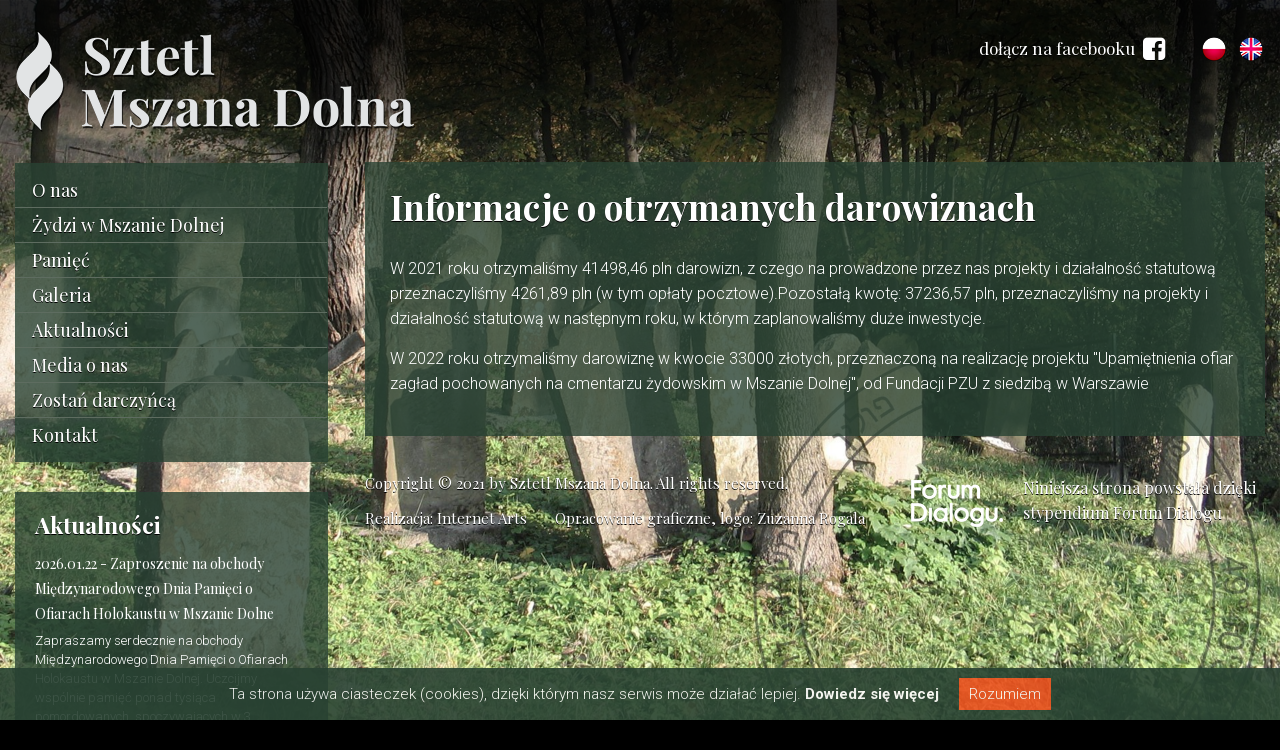

--- FILE ---
content_type: text/html; charset=utf-8
request_url: https://www.sztetlmszanadolna.com/pl/unnamed-338.html
body_size: 3866
content:
<!DOCTYPE html PUBLIC "-//W3C//DTD XHTML 1.1//EN" "http://www.w3.org/TR/xhtml11/DTD/xhtml11.dtd">
<html xmlns="http://www.w3.org/1999/xhtml" xmlns:fb="http://ogp.me/ns/fb#" lang="en-US" xml:lang="en-US">

<head>
    <!-- EdicraLite CMS headers -->
<base href="https://www.sztetlmszanadolna.com/" />
<title>Informacje o otrzymanych darowiznach - Sztetl Mszana Dolna</title>
<meta name="keywords" content="" />
<meta name="description" content="W 2021 roku otrzymaliśmy 41498,46 pln darowizn, z czego na prowadzone przez nas projekty i działalność statutową przeznaczyliśmy 4261,89 pln (w tym opłaty pocztowe).Pozostałą kwotę: 37236,57 pln, przeznaczyliśmy na projekty i działalność statutową w następnym roku, w którym zaplanowaliśmy duże inwestycje. W 2022 roku..." />
<meta name="rating" content="general" />
<meta name="robots" content="index,follow" />
<meta name="language" content="pl" />
<meta http-equiv="content-language" content="pl" />
<meta http-equiv="content-type" content="text/html; charset=UTF-8" />
<meta property="og:site_name" content="Sztetl Mszana Dolna" />
<meta property="og:title" content="Sztetl Mszana Dolna" />
<meta property="og:type" content="article" />
<meta property="og:url" content="http://www.sztetlmszanadolna.com/pl/unnamed-338.html" />
<meta property="og:image" content="https://www.sztetlmszanadolna.com/img/facebook.jpg" />
<meta property="og:image:width" content="800"/>
<meta property="og:image:height" content="371"/>
<script type="text/javascript" src="edc_plugins/JQuery/JQuery.js"></script>
<script type="text/javascript" src="edc_plugins/Colorbox/jquery.colorbox-min.js"></script>
<script type="text/javascript" src="edc_application/Scripts/MainScript.js"></script>
<link href="img/favicon.png" rel="icon" type="image/png" />
<link href="edc_application/Styles/MainStyle.css" rel="stylesheet" />
<link rel="stylesheet" type="text/css" href="edc_plugins/Colorbox/colorbox.css" media="screen" />
<link rel="preconnect" href="https://fonts.gstatic.com">
<link href="https://fonts.googleapis.com/css2?family=Playfair+Display:wght@400;700&family=Roboto:ital,wght@0,300;0,700;1,300&display=swap" rel="stylesheet">
<!-- End of headers -->    <meta http-equiv="Content-Type" content="text/html; charset=utf-8" />
    <meta name="viewport" content="width=device-width; initial-scale=1; maximum-scale=1">
    <link rel="stylesheet" type="text/css" href="style.css" media="all" />
    <link rel="stylesheet" type="text/css" href="320.css" media="all" />
    <link rel="stylesheet" type="text/css" href="768.css" media="all" />
    <link rel="stylesheet" type="text/css" href="edc_plugins/Font-awesome/css/font-awesome.min.css" media="all" />
    <link rel="stylesheet" href="edc_plugins/Aos/aos.css" />
    <link rel="stylesheet" href="edc_plugins/Owl-carousel/owl.carousel.css">
    <link rel="stylesheet" href="edc_plugins/Owl-carousel/animate.css">
    <link rel="stylesheet" href="edc_plugins/Owl-carousel/owl.theme.default.css">
    
    <script language="javascript" type="text/javascript">
        // Wrap every .img in a div
          // 1. For all items with class .img...
          // 2. Wrap them in a div
          $(".img").wrap('<div class="alt-wrap"/>');

        // Add alt text after each .img
          // 1. For all items with class .img...
          // 2. Run a function for each of them...
          // 3. To add a p element after it
          // 5. Containing that element's alt text
          $(".img").each(function() {
            $(this).after('<p class="alt">' + $(this).attr('alt') + '</p>');
          })

        // CSS shows/hides the alt text on hover

    </script>
    
    <!-- Global site tag (gtag.js) - Google Analytics -->
    <script async src="https://www.googletagmanager.com/gtag/js?id=G-RYTT4DGFBN"></script>
    <script>
      window.dataLayer = window.dataLayer || [];
      function gtag(){dataLayer.push(arguments);}
      gtag('js', new Date());

      gtag('config', 'G-RYTT4DGFBN');
    </script>
    
</head>


<body class="subpage unnamed-338  pl">

    <div id="left-flyout-nav" class="layout-left-flyout visible-sm"></div>

    <div class="layout-right-content">

        <div class="wrapper">
            
                        
            <div class="container">

                <div id="leftCol">

                    <a href="https://www.sztetlmszanadolna.com/" id="mainLink" class="fadeLink"></a>

                    <div class="langBox mobile">
                        <a href="/pl/" title="polski" class="fadeLink"><img src="img/flagPl.png" al="Polski"></a>
                        <a href="/en/" title="English" class="fadeLink"><img src="img/flagEn.png" al="English"></a>
                    </div>

                    <div id="mainMenu" class="navbar">

                        <!-- Trigger -->
                        <a class="btn-navbar btn-navbar-navtoggle btn-flyout-trigger">
                            <span class="icon-bar btn-flyout-trigger"></span>
                            <span class="icon-bar btn-flyout-trigger"></span>
                            <span class="icon-bar btn-flyout-trigger"></span>
                        </a>

                        <nav class="the-nav nav-collapse clearfix">

                            <ul class="nav nav-pill pull-left">
                                
                                  
                                <li class="dropdown"><a href="onas-pl/" class="menuTop">O nas</a>
                                    <ul class="subnav"><li>
    <a href="https://www.sztetlmszanadolna.com/pl/idea.html" class="menuItem">
        Idea    </a>
</li><li>
    <a href="https://www.sztetlmszanadolna.com/pl/mszana-dolna.html" class="menuItem">
        Mszana Dolna    </a>
</li><li>
    <a href="/nasze-inicjatywy-pl/" class="menuItem">
        Nasze inicjatywy    </a>
</li><li>
    <a href="/projekty-zewnetrzne-pl/" class="menuItem">
        Projekty zewnętrzne    </a>
</li><li>
    <a href="/projekty-sztetl-pl/" class="menuItem">
        Projekty Sztetl Mszana Dolna    </a>
</li><li>
    <a href="https://www.sztetlmszanadolna.com/pl/unnamed-338.html" class="menuItem">
        Informacje o otrzymanych darowiznach    </a>
</li><li>
    <a href="https://www.sztetlmszanadolna.com/pl/sprawozdania-z-dzialalnosci-fundacji-sztetl-mszana-dolna.html" class="menuItem">
        Sprawozdania z działalności Fundacji Sztetl Mszana Dolna w 2021 r.    </a>
</li><li>
    <a href="https://www.sztetlmszanadolna.com/pl/sprawozdania-z-dzialalnosci-fundacji-sztetl-mszana-dolna-w-2022-r.html" class="menuItem">
        Sprawozdania z działalności Fundacji Sztetl Mszana Dolna w 2022 r.    </a>
</li><li>
    <a href="https://www.sztetlmszanadolna.com/pl/sprawozdania-z-dzialalnosci-fundacji-sztetl-mszana-dolna-w-2023-r.html" class="menuItem">
        Sprawozdania z działalności Fundacji Sztetl Mszana Dolna w 2023 r.    </a>
</li><li>
    <a href="https://www.sztetlmszanadolna.com/pl/publikacje-fundacji-sztetl-mszana-dolna.html" class="menuItem">
        Publikacje Fundacji Sztetl Mszana Dolna     </a>
</li><li>
    <a href="https://www.sztetlmszanadolna.com/pl/sprawozdania-z-dzialalnosci-fundacji-sztetl-mszana-dolna-w-2024-r.html" class="menuItem">
        Sprawozdania z działalności Fundacji Sztetl Mszana Dolna w 2024 r.    </a>
</li></ul>                                </li>
                                <li class="dropdown"><a href="zydzi-pl/" class="menuTop">Żydzi w Mszanie Dolnej</a>
                                    <ul class="subnav"><li>
    <a href="https://www.sztetlmszanadolna.com/pl/zycie.html" class="menuItem">
        Życie    </a>
</li><li>
    <a href="/historie-pl/" class="menuItem">
        Historie    </a>
</li><li>
    <a href="https://www.sztetlmszanadolna.com/pl/zaglada.html" class="menuItem">
        Zagłada    </a>
</li><li>
    <a href="https://www.sztetlmszanadolna.com/pl/sprawiedliwi.html" class="menuItem">
        Sprawiedliwi     </a>
</li><li>
    <a href="https://www.sztetlmszanadolna.com/pl/unnamed-291.html" class="menuItem">
        Holländerowie - rodzina mszańskich rabinów    </a>
</li></ul>                                </li>
                                <li class="dropdown"><a href="pamiec-pl/" class="menuTop">Pamięć</a>
                                    <ul class="subnav"><li>
    <a href="https://www.sztetlmszanadolna.com/pl/miejsca-pamieci.html" class="menuItem">
        Mapa miejsc pamięci    </a>
</li><li>
    <a href="https://www.sztetlmszanadolna.com/pl/miejsca-pamieci-ii.html" class="menuItem">
        Miejsca pamięci    </a>
</li><li>
    <a href="https://www.sztetlmszanadolna.com/pl/cmentarz-zydowski-w-mszanie-dolnej.html" class="menuItem">
        Cmentarz żydowski w Mszanie Dolnej    </a>
</li><li>
    <a href="/ocalale-nagrobki-pl/" class="menuItem">
        Ocalałe nagrobki na cmentarzu żydowskim w Mszanie Dolnej    </a>
</li><li>
    <a href="https://www.sztetlmszanadolna.com/pl/zbiorowa-mogila-ofiar-egzekucji-zydow-w-mszanie-dolnej-19081942-r.html" class="menuItem">
        Zbiorowa mogiła Ofiar egzekucji Żydów w Mszanie Dolnej, Pańskie 19.08.1942 r.     </a>
</li><li>
    <a href="https://www.sztetlmszanadolna.com/pl/mogila-ofiar-egzekucji-zydow-z-01051942-r-przy-ul-ogrodowej.html" class="menuItem">
        Mogiła Ofiar egzekucji Żydów z 01.05.1942 r. przy ul. Ogrodowej    </a>
</li><li>
    <a href="https://www.sztetlmszanadolna.com/pl/swiadkowie-pamieci.html" class="menuItem">
        Świadkowie pamięci    </a>
</li><li>
    <a href="https://www.sztetlmszanadolna.com/pl/nagrobek-mszanskich-rabinow-na-cmentarzu-zydowskim-w-krakowie-przy-ul-miodowej.html" class="menuItem">
        Nagrobek mszańskich rabinów na cmentarzu żydowskim w Krakowie przy ul. Miodowej     </a>
</li></ul>                                </li>
                                <div class="menu-wrapper">
                                    <li>
    <a href="/galeria-pl/" class="menuItem">
        Galeria    </a>
</li><li>
    <a href="/aktualnosci-pl/cd/ds/" class="menuItem">
        Aktualności    </a>
</li><li>
    <a href="/media-pl/" class="menuItem">
        Media o nas    </a>
</li><li>
    <a href="https://www.sztetlmszanadolna.com/pl/zostan-darczynca.html" class="menuItem">
        Zostań darczyńcą    </a>
</li><li>
    <a href="https://www.sztetlmszanadolna.com/pl/kontakt.html" class="menuItem">
        Kontakt    </a>
</li>                                </div>
                                                                
                                                            </ul>

                        </nav>
                    </div>

                    <div id="newsBox">
                        <div id="inner">
                            <h3>Aktualności</h3>
                            
<div class="mainIntro">
    <div class="articleLink">
        <a href="https://www.sztetlmszanadolna.com/pl/zaproszenie-na-obchody-miedzynarodowego-dnia-pamieci-o-ofiarach-holokaustu-w-mszanie-dolne.html"><span>2026.01.22 - </span>Zaproszenie na obchody Międzynarodowego Dnia Pamięci o Ofiarach Holokaustu w Mszanie Dolne</a>
    </div>
    <div class="description mceContentBody"><p>  Zapraszamy serdecznie na obchody Międzynarodowego Dnia Pamięci o Ofiarach Holokaustu w Mszanie Dolnej. Uczcijmy wspólnie pamięć ponad tysiąca pomordowanych, spoczywających w 3 zbiorowych mogiłach w naszym...</p></div>
</div>                            <a href="/aktualnosci-pl/" class="simpleLink">archiwum aktualności</a>
                        </div>
                    </div>


                </div>


                <div id="rightCol">

                    <div class="langBox">
                        <a href="/pl/" title="polski" class="fadeLink"><img src="img/flagPl.png" al="Polski"></a>
                        <a href="/en/" title="English" class="fadeLink"><img src="img/flagEn.png" al="English"></a>
                    </div>

                    <div id="socials" class="desktop">
                        <a href="https://www.facebook.com/Sztetl-Mszana-Dolna-293930574499579" target="_blank" class="fadeLink">dołącz na facebooku <em class="fa fa-facebook-square"></em></a>
                    </div>

                    
                    <div id="content">

                        <div id="contentWrapper" data-aos="fade-up" data-aos-duration="1000">

				<h1>Informacje o otrzymanych darowiznach</h1>

</div>

<div data-aos="fade-up" data-aos-duration="1000">

			                 <div class="defaultBody">
    <div class="mceContentBody">
        <p><span>W 2021 roku otrzymaliśmy 41498,46 pln darowizn, z czego na prowadzone </span><span>przez nas projekty i działalność statutową przeznaczyliśmy 4261,89 pln (w tym opłaty pocztowe).</span><span>Pozostałą kwotę: 37236,57 pln, przeznaczyliśmy na projekty i działalność </span><span>statutową w następnym roku, w którym zaplanowaliśmy duże inwestycje.</span></p>
<p><span>W 2022 roku otrzymaliśmy darowiznę w kwocie 33000 złotych, przeznaczoną na realizację projektu "Upamiętnienia ofiar zagład pochowanych na cmentarzu żydowskim w Mszanie Dolnej", od Fundacji PZU z siedzibą w Warszawie</span></p>
<p><span></span></p>    </div>
</div>
<div id="gallery"> 
    </div>
    
		            
        	        
                
</div>

                    </div>

                    <div class="group row" id="footer">
                        
                        <div id="socials">
                            <a href="https://www.facebook.com/Sztetl-Mszana-Dolna-293930574499579" target="_blank" class="fadeLink">dołącz na facebooku <em class="fa fa-facebook-square"></em></a>
                        </div>
                        
                        <div class="col span_7_of_12 first" id="copyright">
                            Copyright © 2021 by Sztetl Mszana Dolna. All rights reserved. <br>
                            Realizacja: <a href="https://www.iarts.pl" target="_blank" title="strony internetowe Nowy Sącz">Internet Arts</a> &nbsp;&nbsp;&nbsp;&nbsp;&nbsp; Opracowanie graficzne, logo: Zuzanna Rogala
                        </div>

                        <div class="col span_5_of_12" id="forum">
                            <a href="https://dialog.org.pl/pl/" target="_blank">
                                <img src="img/forum-dialogu.png" alt="Forum Dialogu" style="float: left; margin-right: 20px">
                                <span style="padding-top:9px; float:left;">Niniejsza strona powstała dzięki <br>stypendium Forum Dialogu</span>
                            </a>
                        </div>
                    </div>

                    
                </div>


            </div>
        </div>

        <!-- SLIDER -->
        <div class="slider-wrap" id="top">
            <div id="slider" class="owl-carousel">
                
<div href="https://www.sztetlmszanadolna.com/pl/slajd-1.html" class="item" style="background-image: url(edc_media/Lite/Item-0001/MainImage/1920x1080mFILLcFFFFFF.jpg)"></div>

<div href="https://www.sztetlmszanadolna.com/pl/slajd-2.html" class="item" style="background-image: url(edc_media/Lite/Item-0002/MainImage/1920x1080mFILLcFFFFFF.jpg)"></div>

<div href="https://www.sztetlmszanadolna.com/pl/slajd-3.html" class="item" style="background-image: url(edc_media/Lite/Item-0003/MainImage/1920x1080mFILLcFFFFFF.jpg)"></div>

<div href="https://www.sztetlmszanadolna.com/pl/slajd-4.html" class="item" style="background-image: url(edc_media/Lite/Item-0043/MainImage/1920x1080mFILLcFFFFFF.jpg)"></div>
            </div>
        </div>
        <!-- SLIDER -->

    </div>

    <a href="#" class="scrollup" style="display: none;">Scroll</a>
    <script type="text/javascript" src="edc_plugins/jquery.cbFlyout.js"></script>
    <script type="text/javascript">
        $(document).ready(function() {
            $('.the-nav').cbFlyout();
        });
        $(document).ready(function() {
            //cache nav
            var nav = $(".nav");

            //add indicator and hovers to submenu parents
            nav.find("li").each(function() {
                if ($(this).find("ul").length > 0) {

                    //show subnav on hover
                    $(this).mouseenter(function() {
                        $(this).find("ul").stop(true, true).slideDown();
                    });

                    //hide submenus on exit
                    $(this).mouseleave(function() {
                        $(this).find("ul").stop(true, true).hide();
                    });
                }
            });
        })(jQuery);

    </script>
    <script src="edc_plugins/Owl-carousel/owl.carousel.js"></script>
    <script type="text/javascript">
        $(document).ready(function() {
            $('#slider').owlCarousel({
                loop: true,
                items: 1,
                autoplay: true,
                animateOut: 'fadeOut',
                animateIn: 'fadeIn',
                autoplayTimeout: 5000,
                autoplaySpeed: 1800,
                smartSpeed: 700,
                nav: false
            });
        });

    </script>
    <script type="text/javascript" src="edc_plugins/Cookies/whcookies.js"></script>
    <script src="edc_plugins/Aos/aos.js"></script>
    <script>
        AOS.init({
            easing: 'ease-in-out-sine',
            once: true,
            disable: 'phone'
        });

    </script>
</body>

</html>


--- FILE ---
content_type: text/css
request_url: https://www.sztetlmszanadolna.com/edc_application/Styles/MainStyle.css
body_size: 1471
content:
.contentForm{}
.contentForm fieldset{margin:0; padding:25px 35px 25px 35px; border:none  }
.contentForm.request fieldset{padding:23px 0 8px;}
.contentForm textarea{resize:vertical; height:105px; font-family:Arial;  float:left; margin-right:10px;}
.contentForm .row{overflow:hidden; }
.contentForm  input.text, .contentForm  select, .contentForm textarea{border:none; width:97%; font-size:17px; color:#010101;  float:left; margin:0; font-family: 'Roboto'; padding-left:15px;  background: #fff}
.contentForm textarea { padding-top:10px;}
.contentForm select{width:100%; border:1px solid #fff; margin:0 0 20px; padding:12px 0 12px 2%; font-size:17px;}
.contentForm .row input.text{height:42px; margin:0 0 22px; padding-left:15px;}
	.contentForm .row input.text.special { border:none; background:none; font-weight:bold; padding:0; color: #da251d; }
.contentForm .row input.text.shortest{width:50px;}
.contentForm .row input.text.short{width:134px;}
.contentForm .row select#day{width:auto; margin-right:3px;}
.contentForm .row select#month{width:auto; margin-right:3px;}
.contentForm .row select#year{width:auto;}
.contentForm .row.error input.text, .contentForm .error select, .contentForm .error textarea{border:1px solid #FF7979; background:#FFE4E4;}
.contentForm .row label {float:left; width:100%;  margin-bottom:5px;; line-height:175%; font-size:14px}
.contentForm .row .helper {float:left;}
.contentForm .row.error .helper, .contentForm .row.error label {color:#c00;}
.contentForm .row.checkbox input{float:left; display:inline}
.contentForm .row.checkbox label{width:auto; text-align:left; margin-left:10px; display:inline}
.contentForm .row.checkbox > div{overflow:hidden;}
.contentForm .row.buttonPane .footerLegend{float:left;}
.contentForm .row.buttonPane input.button{ margin:auto; display: block; height:43px; text-align: center; background: #f1623a; color:#fff; font-weight:normal; cursor:pointer; font-size:18px; font-family:'Playfair Display', Arial, Tahoma; border:none; padding:0 15px; }
	.contentForm .row.buttonPane input.button:disabled {background-color:#CCC; color:#fff; cursor:default  }
.contentForm .row.image img{float:left; margin-right:10px; padding:5px; background:#fff;}
.contentForm .row.image div.inputs{float:left; width:300px;}
.contentForm .row.image div.inputs input.file{margin-bottom:10px; display:block;}
.contentForm .row.image div.inputs input{float:none;}
.contentForm .row.image div.inputs label{float:none;}
.contentForm .row .checkbox-wrapper { display: inline; float:left; margin: 0 25px 10px 0; }
.contentForm .row .checkbox-wrapper input {
    float: left;
    display: inline;
}
.contentForm .row .checkbox-wrapper label {
    width: auto;
    text-align: left;
    margin-left: 10px;
    display: inline;
}
.contentForm .row.image div.inputs .helper{margin:0; padding:0; float:none; display:block; margin-bottom:5px;}

.sideForm.contentForm input.text{width:auto;}
.sideForm.contentForm input.text.prompt{color:#ccc;}
.sideForm.contentForm label{display:block;}

div.edicraContainer{position:relative;}

div.edcOutlineHead{height:1px; overflow:hidden; width:100%; background:url('/edc_application/Graphics/OutlineTop.gif') repeat-x;}
div.edcOutlineWrapper{width:100%; background:url('/edc_application/Graphics/FadeBg.png'); overflow:auto;}
div.edcOuterOutline{width:100%; background:url('/edc_application/Graphics/OutlineLeft.gif') repeat-y left 0; overflow:hidden;}
div.edcInnerOutline{width:100%; background:url('/edc_application/Graphics/OutlineRight.gif') repeat-y right 0; overflow:hidden;}
div.edcOutlineFoot{height:1px; overflow:hidden; width:100%; background:url('/edc_application/Graphics/OutlineBottom.gif');}
div.edcEditButton{width:93px; height:32px;  z-index:1000; position:absolute; display:block; top:0; right:0; background:url('/edc_application/Graphics/EditButton.gif');}
div.edcEditButton a{display:block; width:93px; height:32px; outline:0; z-index:1000;}
div.edcEditButton.hover{background-position:left -32px;}
div.edcEditButton.clicked{background-position:left -32px;}
div.edcEditButton.clicked{background-position:left bottom;}

div.defaultGallery {height:100%; overflow:auto; text-align:center; margin-top:30px; overflow:hidden;}
div.defaultGallery div.image{float:left;}
div.defaultGallery div.image a{float:left; outline:0; background:#fff; border:1px solid #ccc; margin:0 9px 0 9px; padding:6px;}
div.defaultGallery div.image a img{border:0; float:left; clear:both;}
div.defaultGallery div.image.first a{margin-left:0;}
div.defaultGallery div.image.last a{margin-right:0;}
div.defaultGallery div.image span{float:left; clear:both; margin:0 9px 0 9px; padding:3px 6px 0 6px; text-align:center;}
div.defaultGallery div.image.first span{margin-left:0;}
div.defaultGallery div.image.last span{margin-right:0;}
div.defaultGallery div.separator {overflow:hidden; border:0; height:20px; width:100%; float:left; clear:both;}

div.separator{clear:both; overflow:hidden; line-height:1px;}
div.defaultIntro {position:relative; clear:both; overflow:auto; padding-bottom:27px;}
div.defaultIntro .newsPic{float:left;}
div.defaultIntro img.miniature{float:left; border:1px solid #999; margin-top:4px;}
div.defaultIntro div.content{float:right; width:410px; overflow:hidden;}
div.defaultIntro div.content.wide{width:100%}
div.defaultIntro div.content h3{margin:0; padding-bottom:5px; font-weight:bold;}
div.defaultIntro div.content em.date{float:left;}
div.defaultIntro div.content em.author{float:right;}
div.defaultIntro div.content div.mceContentBody{clear:both;}
div.defaultIntro a.more{position:absolute; bottom:0; right:0; font-weight:bold;}
div.defaultIntro a.more{}
div.defaultIntro.noImage div.content{width:auto; float:none;}

div.defaultBody {padding:0; margin:0;}
div.defaultBody em.date{float:left;}
div.defaultBody em.author{float:right;}
div.defaultBody div.mceContentBody{clear:both;}
a.anchor, a.anchor:hover{display:block; clear:both; font-weight:bold; }

.paginatorContainer table{width:100%; font-weight:bold;}
.paginatorContainer table td.firstPage{width:20%;}
.paginatorContainer table td.paginatorBody{text-align:center;}
.paginatorContainer table td.lastPage{width:20%; text-align:right;}

#defaultGalleryWrapper{overflow:hidden;}
#defaultGalleryWrapper .miniatureWrapper{float:left; width:180px; margin-left:20px;  position:relative;}
#defaultGalleryWrapper .miniatureWrapper .overlay{display:block;}
#defaultGalleryWrapper .miniatureWrapper img{padding:0; display:block; display:block;}
#defaultGalleryWrapper .miniatureWrapper img.hover{}
#defaultGalleryWrapper .miniatureWrapper .description{display:block; text-align:center; font-size:10px; line-height:14px; padding-top:5px; width:auto; padding-bottom:0;}
#defaultGalleryWrapper .miniatureWrapper.first{margin-left:0;}
#defaultGalleryWrapper .miniatureWrapper.hover{}
#defaultGalleryWrapper .gallerySeparator{height:10px; clear:both;}
.edcEmptyContentContainer{text-align:center; padding:5px; color:#ccc;}

#edcLogoutButton {position:fixed; top:0; right:50px; z-index:1000;}
#edcLogoutButton a{width:108px; height:32px; background:url('/edc_application/Graphics/LogoutButton.gif'); display:block; background-position:left top;}
#edcLogoutButton a.hover{background-position:left -32px;}
#edcLogoutButton a.clicked{background-position:left bottom; height:33px;}

#edcConfigButton {position:fixed; top:0; right:170px; z-index:1000;}
#edcConfigButton a{width:128px; height:32px; background:url('/edc_application/Graphics/ConfigButton.gif'); display:block; background-position:left top;}
#edcConfigButton a.hover{background-position:left -32px;}
#edcConfigButton a.clicked{background-position:left bottom; height:33px;}

--- FILE ---
content_type: text/css
request_url: https://www.sztetlmszanadolna.com/style.css
body_size: 7058
content:
html {
	margin: 0 auto;
	padding: 0;
}
body {
	margin: 0 auto;
	padding: 0;
	font-family: 'Roboto', Arial;
	color: #fff;
    font-weight: 300;
	font-size:16px;
	line-height:25px;
	background:#000;
}
	
a {
	color: #dc8508;
	text-decoration: none;
	outline: 0px;
}

.mobile {
    display: none
}

b, strong {
    font-weight: 600
}
a:hover {
	color: #000;
}
a img {
	border: 0px;
}

p { margin: 0 0 15px; }

p.big {
    font-size:19px;
    line-height: 28px;
}
p.bold {
    font-weight: bold;
}
h1 {
	color: #fff;
	font-family: 'Playfair Display', Arial, Tahoma;
	font-size: 35px;
	font-weight: bold;
	line-height: 39px;
	margin: 0 0 30px 0;
    text-shadow: 0 1px 0 #000;
	padding: 0;
}

h2 {
	color: #fff;
	font-family: 'Playfair Display', Arial, Tahoma;
	font-size: 40px;
	font-weight: bold;
	line-height: 40px;
	margin: 0 0 20px 0;
    text-shadow: 0 1px 0 #000;
	padding: 0;
}

h3 {
	color: #fff;
	font-family: 'Playfair Display', Arial, Tahoma;
	font-size: 23px;
	font-weight: bold;
	line-height: 32px;
	margin: 0 0 10px 0;
    text-shadow: 0 1px 0 #000;
	padding: 0 0 0;
}


h4 {
	color: #fff;
	font-family: 'Playfair Display', Arial, Tahoma;
	font-size: 22px;
	font-weight: bold;
    text-shadow: 0 1px 0 #000;
	line-height: 29px;
	margin: 30px 0 16px 0;
    border-bottom: 1px solid RGB(255,255,255,0.3);
	padding: 0 0 6px;
}

h5 {
	color: #fff;
	font-family: 'Playfair Display', Arial, Tahoma;
	font-size: 19px;
	font-weight: bold;
	line-height: 25px;
	margin: 0 0 12px 0;
    text-shadow: 0 1px 0 #000;
	padding: 0;
}

.titleBox {
    width:100%;
    margin-bottom: 25px;
    font-size: 20px;
}

.titleBox h2 {
	margin: 0 0 30px 0;
    color: #221f1f;
    padding-bottom: 22px;
    text-align: left;
    font-size: 38px;
    background: url(img/titleBg.png) no-repeat left bottom;
    font-weight: 900;
}

#leftCol {
    display: inline;
    float: left;
    width: 25%
}

#rightCol {
    display: inline;
    float: right;
    width: 72%
}

.simpleList ul {
    margin:0;
    padding:0;
    overflow: hidden
}

.simpleList ul li {
    background: url(img/dot.png) no-repeat 0 10px;
    list-style: none;
    margin-bottom: 15px;
    width: 98%;
    padding:0 0 0 25px;
}

.centerRow {
    width: 100%;
    text-align: center;
    float: left;
}
.more {
    color:#fff !important;
    font-size:19px;
    background:#02a9d8;
    display:block;
    font-weight: 300;
    margin:35px 0 0;
    line-height: 18px;
    float:left;
    padding:12px 15px 14px;
}
.centerRow .more {
    float: none;
    width: 165px;
    text-align: center;
    margin: 20px auto 0;
}
.more:hover {
	background:#221f1f;
}

.more.backLink {
    margin-top:40px
}

.more.small {
    float: right;
    background: #215ea3;
    padding: 7px 12px;
    font-size: 13px;
    margin-bottom: 30px;
    margin-top: 0;
}
.more.small:hover {
    background: #259e42;
}


#mainLink {
    float:left;
	background-image:url('img/mainLogo.png');
    background-repeat: no-repeat;
    background-size: contain;
	height:102px;
    width: 402px;
    margin-top: 31px;
	transition: all 0.3s ease-in-out 0s;
	z-index: 100;
}

.container {
	width:1250px;
	margin: auto;
}

a.fadeLink {
	transition: all 0.25s ease-in-out; 
	 -webkit-transition: all 0.25s ease-in-out; 
	 -moz-transition: all 0.25s ease-in-out; 
	 -moz-opacity: 1.0; opacity: 1.0; filter: alpha(opacity=100);
}

a:hover.fadeLink {
	-moz-opacity: 0.7; opacity: 0.7; filter: alpha(opacity=70);
}

.zoomLink {
	transition: all 0.25s ease-in-out; 
	 -webkit-transition: all 0.25s ease-in-out; 
	 -moz-transition: all 0.25s ease-in-out; 
}

.zoomLink:hover {
	transform: scale(1.07);
}


.wrapper {
	width:100%;
	float:left;
    background: url(img/headerBg.png) repeat-x top left;
    z-index: 100;
    position: relative;
    
}

.wrapper.footer {
	background:#877762;
	padding:30px 0 15px;
	color:#fff;
	line-height:27px;
}

.wrapper.footer a {
	color:#fff;
}

.wrapper.padding {
	padding:75px 0 60px;
}

.langBox {
    float: right;
    margin: 35px 0 0 0;
}

.langBox img {
    margin-left: 5px;
}

#socials {
    float: right;
    margin: 35px 30px 0 0;
}

#footer #socials {
    display: none;
}

#socials a {
    font-size: 17px;
    color: #fff !important;
    display: inline-block;
    line-height: 26px;
    text-shadow: 0 1px 0 #000;
    font-family: 'Playfair Display';
}

#socials a em {
    font-size: 26px;
    color: #fff;
    line-height: 26px;
    margin-left: 4px;
    margin-top: -3px;
    vertical-align: middle;
    text-shadow: 0 1px 0 #000;
}

#gallery {
    background: #02a9d8;
    color:#fff;
}

#gallery h2 {
    color:#ffee2d;
}

#gallery .centerRow .more {
    background:#ffee2d;
    color: #2e2e2e !important;
}

#gallery .centerRow .more:hover {
    background:#008cc8;
    color: #fff !important;
}

body.subpage .wrapper.padding, .paddingSub {
	padding:65px 0 35px;
    background:url('img/subpageBg.jpg') top right;
    background-size: cover;
}
.paddingSub .container ul {
    margin-bottom: 35px;
}
.paddingSub .container ul li {
    margin-bottom: 6px;
}
.wrapper.paddingBottom {
	padding:0 0 75px 0;
}

#content {
    margin-top: 162px;
    background: RGB(40,65,50,0.8);
    padding: 25px;
    overflow: hidden;
}

#contentWrapper h1 {

}

#contentWrapper h1 p {
	margin:0;
}

.fluid-wrapper {
    height: 0;
    padding-bottom:18%;
    position: relative;
}

.fluid-wrapper iframe {
    border: medium none;
    height: 100%;
    left: 0;
    position: absolute;
    top: 0;
    width: 100%;
}

#mainMenu {
	margin-top:30px;
    display:block;
	float:left;
    z-index: 100;
	padding:10px 0 10px 0;
	transition: all 0.3s ease 0s;
	background: RGB(40,65,50,0.8);
}

#mainMenu ul {
	padding: 0;
	margin: 0;
}

#mainMenu li {
	display: inline;
	float: left;
	list-style-type: none;
	position: relative;
	margin: 0;
	border-bottom:1px solid #5e6c60;
	width:100%;
	padding:0;
}

#mainMenu li:last-child {
	border-bottom:none;
}

#mainMenu li a {
	font-size: 18px;
	color: #fff;
	font-family: 'Playfair Display';
	float: left;
	transition: padding 0.4s ease 0s;
	text-shadow:0 1px 0 #000;
	padding: 5px 0 5px 17px;
	width: calc(100% - 17px);
	margin: 0;
}

#mainMenu li:hover {
	background: RGB(67,100,80,0.7);
}

body {
  /* These styles don't have to be on body,
     they could be on an element that wraps around
     the left-flyout-nav and the content. 
     This is to prevent a problem on Chrome that
     leaves the width of the container with the 
     added width of the flyout nav even after it's been
     hidden. */
  position: relative;
  overflow-x: hidden;
  width: 100%;
}

.layout-left-flyout {
  height: 100%;
  position: fixed;
  visibility: hidden;
  z-index: 0;
  -moz-transition: visibility 0 linear 0.2s;
  -o-transition: visibility 0 linear 0.2s;
  -webkit-transition: visibility 0 linear;
  -webkit-transition-delay: 0.2s;
  transition: visibility 0 linear 0.2s;
  background: #284132;
  -moz-backface-visibility: hidden;
  -webkit-backface-visibility: hidden;
  backface-visibility: hidden;
  -moz-perspective: 1000;
  -webkit-perspective: 1000;
  perspective: 1000;
  -moz-transform-style: preserve-3d;
  -webkit-transform-style: preserve-3d;
  transform-style: preserve-3d;
}

.layout-left-flyout.isCbFlyNavActive {
  visibility: visible;
  z-index: 1;
  -moz-transition: z-index 0 linear 0.2s;
  -o-transition: z-index 0 linear 0.2s;
  -webkit-transition: z-index 0 linear;
  -webkit-transition-delay: 0.2s;
  transition: z-index 0 linear 0.2s;
}

.cbFlyNav-wrap {
  display: block;
  position: relative;
  height: 100%;
  overflow: hidden;
  width: 270px;
  -moz-backface-visibility: hidden;
  -webkit-backface-visibility: hidden;
  backface-visibility: hidden;
  -moz-perspective: 1000;
  -webkit-perspective: 1000;
  perspective: 1000;
  -moz-transform-style: preserve-3d;
  -webkit-transform-style: preserve-3d;
  transform-style: preserve-3d;
}
.cbFlyNav-wrap > nav {
  -moz-transform: translateY(0);
  -ms-transform: translateY(0);
  -o-transform: translateY(0);
  -webkit-transform: translateY(0);
  transform: translateY(0);
  -moz-transition: -moz-transform 0 ease-in-out;
  -o-transition: -o-transform 0 ease-in-out;
  -webkit-transition: -webkit-transform 0 ease-in-out;
  transition: transform 0 ease-in-out;
  /*    height: 100%;
      overflow-y: auto;
      overflow-x: hidden;*/
}

.nav-collapse {
  -moz-transform: translate3d(0, 0, 0);
  -webkit-transform: translate3d(0, 0, 0);
  transform: translate3d(0, 0, 0);
  -moz-transform-style: preserve-3d;
  -webkit-transform-style: preserve-3d;
  transform-style: preserve-3d;
}

.layout-right-content {
  -moz-transition: -moz-transform 0.2s ease-in-out;
  -o-transition: -o-transform 0.2s ease-in-out;
  -webkit-transition: -webkit-transform 0.2s ease-in-out;
  transition: transform 0.2s ease-in-out;

  z-index: 1;
  /* NOTE! Put container bg here so you don't
     get any clipping when the content is 
     transitioning. Any tips on alternate 
     solutions are welcome.
  */
  background: #fff;
  /*background: #E72534;*/
}

.layout-right-content.isCbFlyNavActive {
  -moz-transform: translate3d(270px, 0, 0);
  -webkit-transform: translate3d(270px, 0, 0);
  transform: translate3d(270px, 0, 0);
  min-width: 320px;
}

.icon-cbmore {
    box-shadow: 1px -1px 0 0 #fff inset;
    content: "";
    float: right;
    margin-top: 4.5px;
    padding: 4.5px;
    transform: rotate(225deg);
}

.nav-flyout-navmask, .nav-flyout-contentmask {
  position: absolute;
    top: 0;
    bottom: 0;
    left: 0;
    right: 0;
    height: 100vh;
}

.nav-flyout-contentmask {
  z-index: 130;
}

.nav-flyout-navmask {
  right: 180px;
  z-index: 1;
}
@media screen and (max-width: 767px) {
/* Menu Toggle */
.btn-navbar {
	display: block;
    height: 32px;
    padding: 6px 0;
    position: absolute;
    width: 70px;
    z-index: 1;
}

.btn-navbar-navtoggle {
    left: 0;
    top: 1px;
	background:#ed511f;
}

.btn-navbar .icon-bar {
  display: block;
  width: 28px;
  height: 4px;
  background-color: #fff;
  margin: 7px auto 0 auto;
}

.btn-navbar .icon-bar + .icon-bar {
  margin-top: 3px;
}
}
@media screen and (min-width: 767px) {
  .btn-navbar {
    display: none;
  }
}
/* Navbar Styles */
.navbar {
  margin: 0;
  padding: 5px 0;
  position: relative;
  width: 100%;
}

@media screen and (max-width: 767px) {
  .navbar .nav-collapse {
    display: none;
  }
  #mainMenu { left:0; right:auto }
}
@media screen and (min-width: 321px) {
  .navbar {
    height: auto;
    position: relative;
    width: auto;
	transition: all 0.3s ease 0s;
    padding: 0;
  }
}
/* Mobile First Nav */
.the-nav ul.nav-flyout {
  display: block;
  margin-bottom: 15px;
  float: none;
  padding:10px 0 0 0;
  height: 100%;
}
.the-nav ul.nav-flyout > li {
  float: none;
  display: block;
  width: 270px;
}
.the-nav ul.nav-flyout li a {
  color: #FFF !important;
  display: block;
  text-decoration: none;
    font-family: 'Playfair Display', Arial, Tahoma;
  width:auto;
  font-size:16px;
  padding: 11px 15px;
  margin-right: 0;
}
.the-nav ul.nav-flyout li ul li a {
    float: left;
	padding:0 !important;
    font-size: 16px !important;
    font-weight: normal !important;
    width: 155px !important;
}
.the-nav ul.nav-flyout li a:hover {
  color:#e68022;
}
.the-nav ul.nav-flyout .dropdown {
  position: static;
}
.the-nav ul.nav-flyout .dropdown .subnav {
  float: none;
  position: absolute;
  display: block;
  top: 0;
  right: 0;
  padding:10px 0 0 0 !important;
  left: auto;
  width: 0;
  min-width: 0;
  margin: 0;
  list-style: none;
  z-index: 1000;
  background: #ed511f;
  transition: width .2s ease-in-out;
}
.the-nav ul.nav-flyout .dropdown .subnav a {
  color:#fff !important
}
.the-nav ul.nav-flyout .dropdown .subnav > li {
  width: 180px;
  padding:6px 0 6px 15px;
  border-bottom: 1px dashed #999;
}
.the-nav ul.nav-flyout .dropdown .subnav.is-subnav-visible {
  width: 180px;
  padding-top: 30px;
  padding-left:0;
  
}
.the-nav.is-inactive ul.nav-flyout > li > a {
  opacity: .2;
   
}
.the-nav.is-inactive ul.nav-flyout > li.is-active > a {
  opacity: 1;
  color:
 
}

/* Large Screen Styles*/
@media screen and (min-width: 321px) {
 
  .the-nav {
    display: table;   /* Allow the centering to work */
	margin: 0 auto;
  }

  .the-nav .nav {
    display: block;
  }

  .the-nav .nav-pill:after {
    content: "";
    display: table;
    clear: both;
  }

  .the-nav > .nav {
    margin: 0;
    line-height: normal;
  }
/* Active State */
  .the-nav > .nav > li:hover > a {
    color: #303030;
  }

  .the-nav > .nav > li:hover .subnav {

  }

  .the-nav > .nav > li:hover .caret {
    border-top-color: #303030;
    border-bottom-color: #303030;
  }

  /* Subnav */
  .nav > li > .subnav {
    display: none;
    position: absolute;
    top: 0;
    left: 312px;
    margin: 0;
    background: RGB(67,100,80,0.9);
  }
  .nav li ul.subnav {
    padding: 10px !important;
    width: 250px;
  }
    .nav li ul.subnav.long {
    padding: 11px 0 10px 24px!important;
    width: 250px;
  }
  .nav li .subnav li {
    margin: 0 !important;
	display:block !important;
	float:left;
	border-bottom:1px solid #727f73 !important;
	width:100%;
  }
  .nav li .subnav li:last-child {
	border-bottom:none;
  }

  .nav li.dropdown .subnav li a {
    color: #fff !important;
	display:block !important;
	font-size:16px !important;
	line-height: 22px !important;
	width:240px !important;
	text-transform:none !important;
	font-weight:normal !important;
	padding: 7px 0px 6px 10px !important;
    -moz-transition: all, 0.2s;
    -o-transition: all, 0.2s;
    -webkit-transition: all, 0.2s;
    transition: all, 0.2s;
  }

  .nav li .subnav li:hover a {
    background: RGB(129,147,131,0.3) !important;
  }

}

.menu-wrapper {
    float:left;
    width: 100%;
}

#newsBox {
    width: 100%;
    padding: 17px 0 15px;
    float:left;
    margin-top: 30px;
    z-index: 100;
    position: relative;
    background: RGB(40,65,50,0.8);
}

#newsBox #inner {
    padding: 0 20px;
}

.simpleLink {
    font-size: 16px;
    font-weight: bold;
    color: #fff;
    float:left;
    font-family: 'Playfair Display';
    text-shadow: 0 1px 0 #000;
    margin-top: 15px;
}

.simpleLink:hover {
    color: #f6eacd;
}
/****** SLIDER *******/
.owl-dots { display: none }

.slider-wrap{ position: fixed; left:0; top:0; width: 100%; z-index: 1 }
#slider .item { width:100%; height: 100vh; background-size: cover; position: relative}
#slider .item a { display:block;line-height:1;}
#slider-wrap .slider-nav { position:absolute;right:0;bottom:0;z-index:}
.slider-nav a{color:#000;cursor:pointer;text-decoration:none;display:inline-block;margin:0px;font-size:2em;padding:10px;background:rgba(255,255,255,0.4);line-height:1;opacity:0.5;}
.slider-nav a:hover{opacity:1;}
.slider-nav a:first-child{margin:0 1px 0 0;}

.captionWrapper {position:absolute; bottom:18%; left:3%; width:100%; display:block;}
		.captionBox {display:block; float:left; position: relative; padding: 30px 35px 37px; max-width:530px; background: RGB(24,56,132,0.9)}
            .captionBox h4 {font-size:29px; line-height:1.2; color:#fff; margin:0; font-weight: normal; }
            .captionBox h5 {font-size:44px; line-height:1.2; color:#fff; margin:0; font-weight: bold; }
            .captionBox .more { position:absolute; bottom:-20px; left: 35px; }

.animate-me{
   opacity:1;
   -webkit-transition: opacity 1500ms linear;
   -moz-transition: opacity 1500ms linear;
   -o-transition: opacity 1500ms linear;
   -ms-transition: opacity 1500ms linear;
   transition: opacity 1500ms linear;
}

/* 
* 	Core Owl Carousel CSS File
*	v1.24
*/
.owl-carousel .owl-wrapper:after {content: ".";display: block;clear: both;visibility: hidden;line-height: 0;height: 0;}
.owl-carousel {display: none;position: relative;width: 100%;-ms-touch-action: pan-y;}
.owl-carousel .owl-wrapper{display: none;position: relative;-webkit-transform: translate3d(0px, 0px, 0px);}
.owl-carousel .owl-wrapper-outer{overflow: hidden;position: relative;width: 100%;}
.owl-carousel .owl-wrapper-outer.autoHeight{-webkit-transition: height 500ms ease-in-out;-moz-transition: height 500ms ease-in-out;-ms-transition: height 500ms ease-in-out;-o-transition: height 500ms ease-in-out;transition:height 500ms ease-in-out;}
.owl-carousel .owl-item{float: left;}
.owl-item {
    -webkit-backface-visibility: hidden;
    -webkit-transform: translateZ(0) scale(1.0, 1.0);
}

.owl-nav {
    position: absolute;
    top: 45%;
    left:0;
    width: 100%;
}
.owl-nav .owl-prev {
    float: left;
    width: 40px;
    height: 40px;
    transition: all 0.25s ease-in-out; 
    overflow: hidden;
    opacity: 1;
    text-indent: 100px;
    background: url(img/arrow-left.png)
}
.owl-nav .owl-next {
    float: right;
    width: 40px;
    height: 40px;
    transition: all 0.25s ease-in-out; 
    text-indent: 100px;
    opacity: 1;
    overflow: hidden;
    background: url(img/arrow-right.png)
}
.owl-nav .owl-next:hover,
.owl-nav .owl-prev:hover {
    opacity: 0.6;
}

.owl-controls .owl-page,.owl-controls .owl-buttons div{cursor: pointer;}
.owl-controls {-webkit-user-select: none;-khtml-user-select: none;-moz-user-select: none;-ms-user-select: none;user-select: none;-webkit-tap-highlight-color: rgba(0, 0, 0, 0);}
.grabbing { cursor:url(grabbing.png) 8 8, move;}
.owl-origin {-webkit-perspective: 1200px;-webkit-perspective-origin-x : 50%;-webkit-perspective-origin-y : 50%;-moz-perspective : 1200px;-moz-perspective-origin-x : 50%;-moz-perspective-origin-y : 50%;perspective : 1200px;}
.owl-fade-out {z-index: 10;-webkit-animation: fadeOut .7s both ease;-moz-animation: fadeOut .7s both ease;animation: fadeOut .7s both ease;}
.owl-fade-in {-webkit-animation: fadeIn .7s both ease;-moz-animation: fadeIn .7s both ease;animation: fadeIn .7s both ease;}
.owl-backSlide-out {-webkit-animation: backSlideOut 1s both ease;-moz-animation: backSlideOut 1s both ease;animation: backSlideOut 1s both ease;}
.owl-backSlide-in {-webkit-animation: backSlideIn 1s both ease;-moz-animation: backSlideIn 1s both ease;animation: backSlideIn 1s both ease;}
.owl-goDown-out {-webkit-animation: scaleToFade .7s ease both;-moz-animation: scaleToFade .7s ease both;animation: scaleToFade .7s ease both;}
.owl-goDown-in {-webkit-animation: goDown .6s ease both;-moz-animation: goDown .6s ease both;animation: goDown .6s ease both;}
.owl-fadeUp-in {-webkit-animation: scaleUpFrom .5s ease both;-moz-animation: scaleUpFrom .5s ease both;animation: scaleUpFrom .5s ease both;}
.owl-fadeUp-out {-webkit-animation: scaleUpTo .5s ease both;-moz-animation: scaleUpTo .5s ease both;animation: scaleUpTo .5s ease both;}

@-webkit-keyframes empty {
0% {opacity: 1}
}
@-moz-keyframes empty {
0% {opacity: 1}
}
@keyframes empty {
0% {opacity: 1}
}
@-webkit-keyframes fadeIn {
0% { opacity:0; }
100% { opacity:1; }
}
@-moz-keyframes fadeIn {
0% { opacity:0; }
100% { opacity:1; }
}
@keyframes fadeIn {
0% { opacity:0; }
100% { opacity:1; }
}
@-webkit-keyframes fadeOut {
0% { opacity:1; }
100% { opacity:0; }
}
@-moz-keyframes fadeOut {
0% { opacity:1; }
100% { opacity:0; }
}
@keyframes fadeOut {
0% { opacity:1; }
100% { opacity:0; }
}
@-webkit-keyframes backSlideOut {
25% { opacity: .5; -webkit-transform: translateZ(-500px); }
75% { opacity: .5; -webkit-transform: translateZ(-500px) translateX(-200%); }
100% { opacity: .5; -webkit-transform: translateZ(-500px) translateX(-200%); }
}
@-moz-keyframes backSlideOut {
25% { opacity: .5; -moz-transform: translateZ(-500px); }
75% { opacity: .5; -moz-transform: translateZ(-500px) translateX(-200%); }
100% { opacity: .5; -moz-transform: translateZ(-500px) translateX(-200%); }
}
@keyframes backSlideOut {
25% { opacity: .5; transform: translateZ(-500px); }
75% { opacity: .5; transform: translateZ(-500px) translateX(-200%); }
100% { opacity: .5; transform: translateZ(-500px) translateX(-200%); }
}
@-webkit-keyframes backSlideIn {
0%, 25% { opacity: .5; -webkit-transform: translateZ(-500px) translateX(200%); }
75% { opacity: .5; -webkit-transform: translateZ(-500px); }
100% { opacity: 1; -webkit-transform: translateZ(0) translateX(0); }
}
@-moz-keyframes backSlideIn {
0%, 25% { opacity: .5; -moz-transform: translateZ(-500px) translateX(200%); }
75% { opacity: .5; -moz-transform: translateZ(-500px); }
100% { opacity: 1; -moz-transform: translateZ(0) translateX(0); }
}
@keyframes backSlideIn {
0%, 25% { opacity: .5; transform: translateZ(-500px) translateX(200%); }
75% { opacity: .5; transform: translateZ(-500px); }
100% { opacity: 1; transform: translateZ(0) translateX(0); }
}
@-webkit-keyframes scaleToFade {
to { opacity: 0; -webkit-transform: scale(.8); }
}
@-moz-keyframes scaleToFade {
to { opacity: 0; -moz-transform: scale(.8); }
}
@keyframes scaleToFade {
to { opacity: 0; transform: scale(.8); }
}
@-webkit-keyframes goDown {
from { -webkit-transform: translateY(-100%); }
}
@-moz-keyframes goDown {
from { -moz-transform: translateY(-100%); }
}
@keyframes goDown {
from { transform: translateY(-100%); }
}

@-webkit-keyframes scaleUpFrom {
from { opacity: 0; -webkit-transform: scale(1.5); }
}
@-moz-keyframes scaleUpFrom {
from { opacity: 0; -moz-transform: scale(1.5); }
}
@keyframes scaleUpFrom {
from { opacity: 0; transform: scale(1.5); }
}

@-webkit-keyframes scaleUpTo {
to { opacity: 0; -webkit-transform: scale(1.5); }
}
@-moz-keyframes scaleUpTo {
to { opacity: 0; -moz-transform: scale(1.5); }
}
@keyframes scaleUpTo {
to { opacity: 0; transform: scale(1.5); }
}

.slider-wrap .owl-theme .owl-controls{ position:absolute; bottom:10px; right:0; width:100% }
	.slider-wrap .owl-pagination { width:1220px; margin:auto; text-align:right }
.slider-wrap .owl-theme .owl-controls .owl-buttons div{color: #FFF;display: inline-block;zoom: 1;*display: inline;/*IE7 life-saver */margin: 5px;padding: 3px 10px;font-size: 12px;-webkit-border-radius: 30px;-moz-border-radius: 30px;
border-radius: 30px;background: #869791;filter: Alpha(Opacity=50);/*IE7 fix*/opacity: 0.5;}
.slider-wrap .owl-theme .owl-controls.clickable .owl-buttons div:hover{filter: Alpha(Opacity=100);/*IE7 fix*/opacity: 1;text-decoration: none;}
.slider-wrap .owl-theme .owl-controls .owl-page{display: inline-block;zoom: 1;*display: inline;/*IE7 life-saver */}
.slider-wrap .owl-theme .owl-controls .owl-page span{background:#fff;display: block;width: 12px;height: 12px;margin: 5px 7px;-webkit-border-radius: 20px;-moz-border-radius: 20px;border-radius: 20px;}

.slider-wrap .owl-theme .owl-controls .owl-page.active span,
.slider-wrap .owl-theme .owl-controls.clickable .owl-page:hover span{ background:#ff9902;}

.slider-wrap .owl-theme .owl-controls .owl-page span.owl-numbers{height: auto;width: auto;color: #FFF;padding: 2px 10px;font-size: 12px;-webkit-border-radius: 30px;-moz-border-radius: 30px;border-radius: 30px;}
.slider-wrap .owl-item.loading{min-height: 150px;background: url(AjaxLoader.gif) no-repeat center center;}

/****** END OF SLIDER *******/



/****** CONTENT GRID CSS *******/

/*  SECTIONS  */
.section {
	clear: both;
	padding: 0px;
	margin: 0px;
}

/*  COLUMN SETUP  */
.col {
	display: block;
	float:left;
	margin: 0 0 3% 4%;
}

body.index .container .col { margin-bottom:0 }

body.index .container .span_9_of_12 { width: 72% }

body.index .container .col.teamIntro  { margin-bottom:30px }

.col:first-child { margin-left: 0; }

/*  GROUPING  */
.group:before,
.group:after { content:""; display:table; }
.group:after { clear:both;}
.group { zoom:1; /* For IE 6/7 */ }

/*  GRID OF TWELVE  */
.span_12_of_12 {
	width: 100%;
	margin:0 0 3% 0;
}

.span_11_of_12 {
  	width: 91.33%;
}
.span_10_of_12 {
  	width: 82.66%;
}

.span_9_of_12 {
  	width: 74%;
}

.span_8_of_12 {
  	width: 65.33%;
}

.span_7_of_12 {
  	width: 56.66%;
}

.span_6_of_12 {
  	width: 48%;
}

.span_5_of_12 {
  	width: 39.33%;
}

.span_4_of_12 {
  	width: 30.66%;
}

.span_3_of_12 {
  	width: 22%;
}

.span_2_of_12 {
  	width: 13.33%;
}

.span_1_of_12 {
  	width: 4.666%;
}
.first {
	margin-left:0;
}
.last {
	margin-right:0;
}

.padding {
	padding:45px 0 10px;
}

.col.right { float:right }

.col.pull-right { text-align:right }

.col img { max-width:100%; height:auto }

.videoWrapper {
	position: relative;
	padding-bottom: 56.25%; /* 16:9 */
	padding-top: 25px;
	margin-bottom:25px;
	margin-top:25px;
	height: 0;
}
.videoWrapper iframe {
	position: absolute;
	top: 0;
	
	left: 0;
	width: 100%;
	height: 100%;
}

/*  GO FULL WIDTH BELOW 480 PIXELS */
@media only screen and (max-width: 767px) {
	.col {  margin: 1% 0 1% 0%; }
    
    .span_1_of_12, .span_2_of_12, .span_3_of_12, .span_4_of_12, .span_5_of_12, .span_6_of_12, .span_7_of_12, .span_8_of_12, .span_9_of_12, .span_10_of_12, .span_11_of_12, .span_12_of_12 {
	width: 100%; 
	}
}

/****** END OF CONTENT GRID CSS *******/

.fluid-wrapper {
    height: 0;
    padding-bottom:21%;
    position: relative;
}

.fluid-wrapper iframe {
    border: medium none;
    height: 100%;
    left: 0;
    position: absolute;
    top: 0;
    width: 100%;
}

.feature.map {
  height:100%;
}
.feature.map iframe {
    height:100%;
    width:100%;
    border:0;
 }


#footer {
    margin-top: 30px;
    font-size: 15px;
    font-family: 'Playfair Display';
    line-height: 35px;
    text-shadow: 0 1px 0 #000;
}

body.index #footer {
    position: fixed;
    bottom: 0;
    margin: 0;
    padding-top: 65px;
    height: 100px;
    background: url(img/footerBg.png) repeat-x top left;
    width: 100%;
    left: 0;
}

body.index #footer .container  {

}



#footer img {
    margin-bottom: 20px;
}
#footer a {
    color:#1d1d1d;
}

#footer a:hover {
    color:#000;
}

#forum {
    font-size: 16px;
    color: #fff;
    text-align: left;
    line-height: 25px;
}

#forum a {
    color: #fff;
}

#forum a:hover span {
    color:#fff;
    text-decoration: underline;
}

#copyright {
    font-size: 15px;
    color: #fff;
    text-align: left;
    line-height: 35px;
}

#copyright a {
    color:#fff;
}

#copyright a:hover {
    color:#fff;
    text-decoration: underline;
}

.socialLink {
    color: #fff;
    margin-right: 12px;
    display: inline;
    float:left;
    border-radius: 100%;
    margin-top: -7px;
    background: #000000;
    transition: all 0.3s ease 0s;
    padding: 5px 11px;
    font-size: 20px;
    width: 17px;
    text-align: center;
}

.socialLink em {
    color: #fff;
}

.socialLink:hover {
    background: #c80122;
}

.about .row {
    display: flex;
    overflow: hidden;
}
.about .aboutCol {
    width:50%;
    flex: 1;
}
.about #mainPic {
    background: url(img/mainPic.jpg) top right no-repeat;
    background-size: cover;
}
.about #aboutBox {
    padding:70px 0 65px;
}
.about #aboutBox h2 {
    color:#02a9d8;
    text-align: left;
    font-size: 40px;
    line-height: 47px;
    font-weight: 400;
    margin-bottom:28px;
    background-position: bottom left;
}
.about #aboutBox h2 span {
    color:#17151a;
    font-size: 45px;
    font-weight: 800;
}
.about #aboutBox p.big {
    font-size:23px;
    line-height: 29px;
}
.about ol li { margin-bottom:7px;}

.about #aboutBox .content {
    padding:0 8%;
}

body.subpage #gallery {
	overflow:hidden;
	width:100%;
    background: none;
}

#gallery .miniatureWrapper {
	display:inline;
	float:left;
	margin-right:1px;
	margin-bottom:1px;
	position:relative
}

#gallery .miniatureWrapper span {
	position:absolute;
	bottom:0; left:0;
	background: RGB(0,0,0,0.6);
	color:#fff;
    line-height: 1.3;
    font-size: 12px;
	padding:4px 8px
} 
#gallery .miniatureWrapper a img {
	display:block;
	float:left;
}

#contactBox { float:left; width:460px }

#formBox { float:right; width:100%; margin-top:30px; }

.newsIntro {
    transition: all 0.3s ease 0s;
    background-size: 100% auto;
}
.newsIntro:hover {
    -moz-box-shadow: 0 0 19px #b7b7b7;
	-webkit-box-shadow: 0 0 19px #b7b7b7;
	box-shadow: 0 0 19px #b7b7b7;
    background-size: 103% auto;
}
.newsIntro .inner {
    height: 210px;
    position: relative;
}

.newsIntro .inner .newsTitle {
    position: absolute;
    bottom: 0;
    left: 0;
    width: 100%;
    text-align: center;
    color:#fff;
    text-shadow: 0 1px 0 #000;
    padding:8px 0 10px;
    font-size:15px;
    background: RGB(181,123,73,0.8)
}

.promoIntro {
    transition: all 0.3s ease 0s;
    background-size: 100% auto;
}
.promoIntro:hover {
    -moz-box-shadow: 0 0 19px #000;
	-webkit-box-shadow: 0 0 19px #000;
	box-shadow: 0 0 19px #000;
    background-size: 103% auto;
}
.promoIntro .inner {
    height: 235px;
    position: relative;
}
.promoIntro.col {
    margin-bottom: 3% !important;
}
.promoIntro .inner .promoTitle {
    position: absolute;
    bottom: 0;
    left: 0;
    padding:12px 0 13px;
    width: 100%;
    color:#fff;
    text-align: center;
    background:#ed511f;
}
.promoIntro .inner .promoTitle p{
    margin:0;
    padding:0;
}
.promoIntro .inner .promoTitle p img {
    display:block;
    margin:auto;
}
.mainIntro.col {
	margin-bottom:0
}
.mainIntro.col:first-child {
	margin:0
}

.mainIntro .description {
	font-size: 13px;
	line-height: 19px;
}

.mainIntro .description p{
	margin:0;
}

.articleLink {
	float:left;
	margin-bottom:5px;
	width:100%;
}

.articleLink a {
	font-size:14px;
    font-family: 'Playfair Display';
	font-weight:normal;
	color:#fff;
}

.articleLink a:hover {
	color: #f6eacd;
}

.newsMore a {
    background:#3f3e98;
    color:#fff;
    font-weight: bold;
    padding:6px 15px;
    float:right;
    margin-top:20px;
}
.newsMore a:hover {
    background:#e1a400;
}
.scrollup { width:40px; height:40px; text-indent:-9999px;  position:fixed; bottom:35px; right:40px; display:none; background: url('img/icon_top.png') no-repeat; }	

body.subpage .container img { max-width:100%; height:auto; }

.simpleTable { border-collapse:collapse; border:1px solid #CCC; width:100% }
	.simpleTable td { border:1px solid #CCC; padding:6px 5px; text-align:center; }
	.simpleTable th { border:1px solid #CCC; padding:6px 5px; text-align:center; font-weight:bold; line-height:23px; font-size:17px; }

.scrollup { width:40px; height:40px; text-indent:-9999px;  position:fixed; bottom:35px; right:40px; display:none; background: url('img/icon_top.png') no-repeat;}


#formWrapper {
    background: RGB(255,255,255,0.15);
    padding-bottom:25px;
    z-index: 99;
    position: relative
}

.iconsBox {
    margin-top: 80px;
    float: left;
    width: 100%;
}
.iconIntro:hover .iconTitle, .iconIntro:hover .iconMore {
    color: #f6eacd
}
.iconTitle {
    font-weight: bold;
    font-size: 21px;
    font-family: 'Playfair Display', Arial, Tahoma;
    line-height: 1.35;
    color:#fff;
    text-shadow: 0 1px 0 #000;
    margin: 10px 0 0;
}
.iconDate {
    font-weight: normal;
    font-size: 14px;
    color:#838383;
    margin: 0 0 7px;
}
.iconDesc {
    font-size: 15px;
    line-height: 20px;
    color:#fff;
}
.iconMore {
    font-size: 18px;
    color:#000;
    text-decoration: underline;
}

.box {
    width: 100%;
    margin: auto;
    position: relative;
    overflow: hidden;
    padding-bottom:40px;
}

.box.grey {
    background: #f2f5fa;
    width: auto;
    padding: 50px 35px 40px;
}

.box.download {
    padding: 70px 0 40px;
}

.box.download h4 {
    margin: 30px 0 16px;
}

.box.video {
    background: url(img/bgWideo.png) repeat-x;
    padding: 50px 0 40px;
    text-align: center;
}

.box.video h3 {
    margin-bottom: 40px;
    color: #000;
}
.box.video video {
    margin:auto;
    border:1px solid #fff;
    -moz-box-shadow: 0 0 15px rgb(0,0,0,0.3);
    -webkit-box-shadow: 0 0 15px rgb(0,0,0,0.3);
    box-shadow: 0 0 15px rgb(0,0,0,0.3)
}

.box.gallery {
    padding: 25px 0 30px;
    text-align: center;
}

.box.gallery h3 {
    color: #000;
}
.box .col {
    margin-bottom: 0;
}

ul.arrowList {
    padding-left:10px;
    margin-top:10px !important;
}

ul.arrowList li {
    padding-left:20px;
    list-style: none;
    margin-bottom:14px;
    background: url(img/arrow.png) 0 12px no-repeat;
    font-size:23px;
    line-height: 27px;
}

.simpleTable {
    border:1px solid #ccc;
    width:100%;
    border-collapse: collapse
}

.simpleTable th {
    padding:10px 5px 10px 15px; font-size:17px; text-align:left; font-weight:bold; background-color:#ebf2f8; border:1px solid #ccc; line-height: 23px;
}

.simpleTable td {
    padding:15px 15px 10px 15px; font-size:16px; text-align:left; line-height:21px; border:1px solid #ccc 
}

select {
    width: 100%;
    margin-bottom: 20px;
}
.owl-carousel.karuzela .owl-stage-outer {
    padding: 10px 0;
}

.container-carousel {
    padding: 0 100px;
}
.container-carousel  .owl-carousel .owl-nav.disabled {
    display: block;
}

.carouselIntro {
    width: 382px;
    margin: auto;
    transition: all 0.25s ease-in-out;
    -webkit-transition: all 0.25s ease-in-out;
    -moz-transition: all 0.25s ease-in-out;
}
.carouselIntro img {
    transition: all 0.25s ease-in-out;
    -webkit-transition: all 0.25s ease-in-out;
    -moz-transition: all 0.25s ease-in-out;
}
.carouselIntro:hover img {
    -moz-box-shadow: 0 0 13px RGB(0,0,0,0.2);
    -webkit-box-shadow: 0 0 13px RGB(0,0,0,0.2);
    box-shadow: 0 0 13px RGB(0,0,0,0.2);
}

.carouselIntro .carouselPic img, .carouselIntro .carouselPic {
    float:left;
    display:block;
}

.carouselContent {
    width: 100%;
    padding:20px 0 10px;
    text-align: center;
    font-weight: bold;
    float:left;
    font-size:21px;
    line-height: 1.37;
    color: #000;
}

.carouselDesc {
    float:left;
    width:100%;
    text-align: center;
    font-size:16px;
    line-height: 23px;
    color: #000;
}
.carouselIntro:hover .description  {
    color:#000
}


.paginatorContainer {
    display: none
}

#content img::after {
  content: attr(alt);
}

@media screen and (max-width: 1600px) { 

}

figure {
  padding: 4px;
  float:left;
  margin: 0 30px 0 0;
}

figcaption {
  color: white;
  font-style: italic;
  padding: 2px 0 0 0;
  text-align: center;
}

.sliderButton {
    right: auto;
    left: 10px;
    top: 10px;
}

--- FILE ---
content_type: text/css
request_url: https://www.sztetlmszanadolna.com/320.css
body_size: 395
content:
/*  #Mobile (Portrait)
================================================== */
/* Note: Design for a width of 320px */

@media only screen and (min-width: 100px) and (max-width: 767px)  {
    
    body {
        font-size: 15px;
        line-height: 24px;
    }
    h1 {
        font-size: 21px;
        line-height: 26px;
        margin: 0 0 16px 0;
    }
    h2 {
        font-size: 28px;
        line-height: 28px;
        margin: 0 0 10px 0;
    }
   
    .mobile {
        display: block
    }
    .langBox {
        float: right;
        margin: 28px 15px 0 0;
    }
    
    h3 {
        font-size: 21px;
        line-height: 20px;
    }
    #footer #socials {
        display: block;
        margin: 0 60px 15px;
    }
    #socials.desktop, #rightCol .langBox {
        display: none
    }
    #mainMenu {
        margin-top: 25px;
    }
    #mainLink, header.smaller #mainLink {
        float: right;
        width: 140px;
        height: 36px;
        margin-top: 25px;
    }
   .container {
        width: 320px;
        margin: auto;
    }
    #leftCol {
        width: 100%;
        margin-bottom: 30px;
    }
    
    #rightCol {
        width: 100%;
    }
    #copyright {
        font-size: 11px;
        text-align: center;
        margin-bottom: 20px;
        line-height: 19px;
    }
    
    #slider .item {
        background-position: 50% 50%;
    }
    #newsBox {
        display: none;
    }
    #content {
        margin-top: 0;
    }
    body.index #newsBox {
        display: block;
    }
    body.index #footer {
        padding-top: 0;
        padding-bottom: 30px;
        height: 190px;
        background: url(img/footerBg.png) repeat-x bottom left;
        background-size: auto 100%;
    }
    #forum {
        font-size: 13px;
    }
    
    body.index .container .span_9_of_12 {
        width: 100%;
    }
    
    #formWrapper {
        background: none;
    }
    .contentForm fieldset {
        padding: 0;
    }

}

--- FILE ---
content_type: text/css
request_url: https://www.sztetlmszanadolna.com/768.css
body_size: 111
content:

/* #Tablet (Portrait)
================================================== */
/* Note: Design for a width of 768px */

@media only screen and (min-width: 768px) and (max-width: 1270px) {

    body {
        font-size:16px;
        line-height:22px;
    }
    h3 {
        font-size: 18px;
    }
    .container {
        width: 768px;
    }
    #mainMenu li a {
        font-size: 14px;
    }
    .simpleLink {
        font-size: 12px;
    }
    body.index .container .span_9_of_12 {
        width: 100%;
        margin: 0;
    }
    #copyright {
        font-size: 12px;
        line-height: 30px;
    }
    #forum {
        font-size: 12px;
        line-height: 23px;
    }
    .nav > li > .subnav {
        left: 192px;
    }
  
}

--- FILE ---
content_type: application/javascript
request_url: https://www.sztetlmszanadolna.com/edc_plugins/Colorbox/jquery.colorbox-min.js
body_size: 3802
content:
// ColorBox v1.3.17.2 - a full featured, light-weight, customizable lightbox based on jQuery 1.3+
// Copyright (c) 2011 Jack Moore - jack@colorpowered.com
// Licensed under the MIT license: http://www.opensource.org/licenses/mit-license.php
(function(a,b,c){function bc(b){if(!U){P=b,_(),y=a(P),Q=0,K.rel!=="nofollow"&&(y=a("."+g).filter(function(){var b=a.data(this,e).rel||this.rel;return b===K.rel}),Q=y.index(P),Q===-1&&(y=y.add(P),Q=y.length-1));if(!S){S=T=!0,r.show();if(K.returnFocus)try{P.blur(),a(P).one(l,function(){try{this.focus()}catch(a){}})}catch(c){}q.css({opacity:+K.opacity,cursor:K.overlayClose?"pointer":"auto"}).show(),K.w=Z(K.initialWidth,"x"),K.h=Z(K.initialHeight,"y"),X.position(),o&&z.bind("resize."+p+" scroll."+p,function(){q.css({width:z.width(),height:z.height(),top:z.scrollTop(),left:z.scrollLeft()})}).trigger("resize."+p),ba(h,K.onOpen),J.add(D).hide(),I.html(K.close).show()}X.load(!0)}}function bb(){var a,b=f+"Slideshow_",c="click."+f,d,e,g;K.slideshow&&y[1]?(d=function(){F.text(K.slideshowStop).unbind(c).bind(j,function(){if(Q<y.length-1||K.loop)a=setTimeout(X.next,K.slideshowSpeed)}).bind(i,function(){clearTimeout(a)}).one(c+" "+k,e),r.removeClass(b+"off").addClass(b+"on"),a=setTimeout(X.next,K.slideshowSpeed)},e=function(){clearTimeout(a),F.text(K.slideshowStart).unbind([j,i,k,c].join(" ")).one(c,d),r.removeClass(b+"on").addClass(b+"off")},K.slideshowAuto?d():e()):r.removeClass(b+"off "+b+"on")}function ba(b,c){c&&c.call(P),a.event.trigger(b)}function _(b){K=a.extend({},a.data(P,e));for(b in K)a.isFunction(K[b])&&b.substring(0,2)!=="on"&&(K[b]=K[b].call(P));K.rel=K.rel||P.rel||"nofollow",K.href=K.href||a(P).attr("href"),K.title=K.title||P.title,typeof K.href=="string"&&(K.href=a.trim(K.href))}function $(a){return K.photo||/\.(gif|png|jpg|jpeg|bmp)(?:\?([^#]*))?(?:#(\.*))?$/i.test(a)}function Z(a,b){return Math.round((/%/.test(a)?(b==="x"?z.width():z.height())/100:1)*parseInt(a,10))}function Y(c,d,e){e=b.createElement("div"),c&&(e.id=f+c),e.style.cssText=d||"";return a(e)}var d={transition:"elastic",speed:300,width:!1,initialWidth:"600",innerWidth:!1,maxWidth:!1,height:!1,initialHeight:"450",innerHeight:!1,maxHeight:!1,scalePhotos:!0,scrolling:!0,inline:!1,html:!1,iframe:!1,fastIframe:!0,photo:!1,href:!1,title:!1,rel:!1,opacity:.8,preloading:!0,current:"zdjęcie {current} z {total}",previous:"previous",next:"next",close:"close",open:!1,returnFocus:!0,loop:!0,slideshow:!1,slideshowAuto:!0,slideshowSpeed:2500,slideshowStart:"start slideshow",slideshowStop:"stop slideshow",onOpen:!1,onLoad:!1,onComplete:!1,onCleanup:!1,onClosed:!1,overlayClose:!0,escKey:!0,arrowKey:!0,top:!1,bottom:!1,left:!1,right:!1,fixed:!1,data:!1},e="colorbox",f="cbox",g=f+"Element",h=f+"_open",i=f+"_load",j=f+"_complete",k=f+"_cleanup",l=f+"_closed",m=f+"_purge",n=a.browser.msie&&!a.support.opacity,o=n&&a.browser.version<7,p=f+"_IE6",q,r,s,t,u,v,w,x,y,z,A,B,C,D,E,F,G,H,I,J,K,L,M,N,O,P,Q,R,S,T,U,V,W,X;X=a.fn[e]=a[e]=function(b,c){var f=this;b=b||{};if(!f[0]){if(f.selector)return f;f=a("<a/>"),b.open=!0}c&&(b.onComplete=c),f.each(function(){a.data(this,e,a.extend({},a.data(this,e)||d,b)),a(this).addClass(g)}),(a.isFunction(b.open)&&b.open.call(f)||b.open)&&bc(f[0]);return f},X.init=function(){z=a(c),r=Y().attr({id:e,"class":n?f+(o?"IE6":"IE"):""}),q=Y("Overlay",o?"position:absolute":"").hide(),s=Y("Wrapper"),t=Y("Content").append(A=Y("LoadedContent","width:0; height:0; overflow:hidden"),C=Y("LoadingOverlay").add(Y("LoadingGraphic")),D=Y("Title"),E=Y("Current"),G=Y("Next"),H=Y("Previous"),F=Y("Slideshow").bind(h,bb),I=Y("Close")),s.append(Y().append(Y("TopLeft"),u=Y("TopCenter"),Y("TopRight")),Y(!1,"clear:left").append(v=Y("MiddleLeft"),t,w=Y("MiddleRight")),Y(!1,"clear:left").append(Y("BottomLeft"),x=Y("BottomCenter"),Y("BottomRight"))).children().children().css({"float":"left"}),B=Y(!1,"position:absolute; width:9999px; visibility:hidden; display:none"),a("body").prepend(q,r.append(s,B)),t.children().hover(function(){a(this).addClass("hover")},function(){a(this).removeClass("hover")}).addClass("hover"),L=u.height()+x.height()+t.outerHeight(!0)-t.height(),M=v.width()+w.width()+t.outerWidth(!0)-t.width(),N=A.outerHeight(!0),O=A.outerWidth(!0),r.css({"padding-bottom":L,"padding-right":M}).hide(),G.click(function(){X.next()}),H.click(function(){X.prev()}),I.click(function(){X.close()}),J=G.add(H).add(E).add(F),t.children().removeClass("hover"),q.click(function(){K.overlayClose&&X.close()}),a(b).bind("keydown."+f,function(a){var b=a.keyCode;S&&K.escKey&&b===27&&(a.preventDefault(),X.close()),S&&K.arrowKey&&y[1]&&(b===37?(a.preventDefault(),H.click()):b===39&&(a.preventDefault(),G.click()))})},X.remove=function(){r.add(q).remove(),a("."+g).removeData(e).removeClass(g)},X.position=function(a,c){function g(a){u[0].style.width=x[0].style.width=t[0].style.width=a.style.width,C[0].style.height=C[1].style.height=t[0].style.height=v[0].style.height=w[0].style.height=a.style.height}var d=0,e=0;z.unbind("resize."+f),r.hide(),K.fixed&&!o?r.css({position:"fixed"}):(d=z.scrollTop(),e=z.scrollLeft(),r.css({position:"absolute"})),K.right!==!1?e+=Math.max(z.width()-K.w-O-M-Z(K.right,"x"),0):K.left!==!1?e+=Z(K.left,"x"):e+=Math.round(Math.max(z.width()-K.w-O-M,0)/2),K.bottom!==!1?d+=Math.max(b.documentElement.clientHeight-K.h-N-L-Z(K.bottom,"y"),0):K.top!==!1?d+=Z(K.top,"y"):d+=Math.round(Math.max(b.documentElement.clientHeight-K.h-N-L,0)/2),r.show(),a=r.width()===K.w+O&&r.height()===K.h+N?0:a||0,s[0].style.width=s[0].style.height="9999px",r.dequeue().animate({width:K.w+O,height:K.h+N,top:d,left:e},{duration:a,complete:function(){g(this),T=!1,s[0].style.width=K.w+O+M+"px",s[0].style.height=K.h+N+L+"px",c&&c(),setTimeout(function(){z.bind("resize."+f,X.position)},1)},step:function(){g(this)}})},X.resize=function(a){if(S){a=a||{},a.width&&(K.w=Z(a.width,"x")-O-M),a.innerWidth&&(K.w=Z(a.innerWidth,"x")),A.css({width:K.w}),a.height&&(K.h=Z(a.height,"y")-N-L),a.innerHeight&&(K.h=Z(a.innerHeight,"y"));if(!a.innerHeight&&!a.height){var b=A.wrapInner("<div style='overflow:auto'></div>").children();K.h=b.height(),b.replaceWith(b.children())}A.css({height:K.h}),X.position(K.transition==="none"?0:K.speed)}},X.prep=function(b){function h(){K.h=K.h||A.height(),K.h=K.mh&&K.mh<K.h?K.mh:K.h;return K.h}function g(){K.w=K.w||A.width(),K.w=K.mw&&K.mw<K.w?K.mw:K.w;return K.w}if(!!S){var c,d=K.transition==="none"?0:K.speed;A.remove(),A=Y("LoadedContent").append(b),A.hide().appendTo(B.show()).css({width:g(),overflow:K.scrolling?"auto":"hidden"}).css({height:h()}).prependTo(t),B.hide(),a(R).css({"float":"none"}),o&&a("select").not(r.find("select")).filter(function(){return this.style.visibility!=="hidden"}).css({visibility:"hidden"}).one(k,function(){this.style.visibility="inherit"}),c=function(){function o(){n&&r[0].style.removeAttribute("filter")}var b,c,g,h,i=y.length,k,l;!S||(l=function(){clearTimeout(W),C.hide(),ba(j,K.onComplete)},n&&R&&A.fadeIn(100),D.html(K.title).add(A).show(),i>1?(typeof K.current=="string"&&E.html(K.current.replace("{current}",Q+1).replace("{total}",i)).show(),G[K.loop||Q<i-1?"show":"hide"]().html(K.next),H[K.loop||Q?"show":"hide"]().html(K.previous),b=Q?y[Q-1]:y[i-1],g=Q<i-1?y[Q+1]:y[0],K.slideshow&&F.show(),K.preloading&&(h=a.data(g,e).href||g.href,c=a.data(b,e).href||b.href,h=a.isFunction(h)?h.call(g):h,c=a.isFunction(c)?c.call(b):c,$(h)&&(a("<img/>")[0].src=h),$(c)&&(a("<img/>")[0].src=c))):J.hide(),K.iframe?(k=a("<iframe/>").addClass(f+"Iframe")[0],K.fastIframe?l():a(k).one("load",l),k.name=f+ +(new Date),k.src=K.href,K.scrolling||(k.scrolling="no"),n&&(k.frameBorder=0,k.allowTransparency="true"),a(k).appendTo(A).one(m,function(){k.src="//about:blank"})):l(),K.transition==="fade"?r.fadeTo(d,1,o):o())},K.transition==="fade"?r.fadeTo(d,0,function(){X.position(0,c)}):X.position(d,c)}},X.load=function(b){var c,d,e=X.prep;T=!0,R=!1,P=y[Q],b||_(),ba(m),ba(i,K.onLoad),K.h=K.height?Z(K.height,"y")-N-L:K.innerHeight&&Z(K.innerHeight,"y"),K.w=K.width?Z(K.width,"x")-O-M:K.innerWidth&&Z(K.innerWidth,"x"),K.mw=K.w,K.mh=K.h,K.maxWidth&&(K.mw=Z(K.maxWidth,"x")-O-M,K.mw=K.w&&K.w<K.mw?K.w:K.mw),K.maxHeight&&(K.mh=Z(K.maxHeight,"y")-N-L,K.mh=K.h&&K.h<K.mh?K.h:K.mh),c=K.href,W=setTimeout(function(){C.show()},100),K.inline?(Y().hide().insertBefore(a(c)[0]).one(m,function(){a(this).replaceWith(A.children())}),e(a(c))):K.iframe?e(" "):K.html?e(K.html):$(c)?(a(R=new Image).addClass(f+"Photo").error(function(){K.title=!1,e(Y("Error").text("Nie udało się załadować zdjęcia"))}).load(function(){var a;R.onload=null,K.scalePhotos&&(d=function(){R.height-=R.height*a,R.width-=R.width*a},K.mw&&R.width>K.mw&&(a=(R.width-K.mw)/R.width,d()),K.mh&&R.height>K.mh&&(a=(R.height-K.mh)/R.height,d())),K.h&&(R.style.marginTop=Math.max(K.h-R.height,0)/2+"px"),y[1]&&(Q<y.length-1||K.loop)&&(R.style.cursor="pointer",R.onclick=function(){X.next()}),n&&(R.style.msInterpolationMode="bicubic"),setTimeout(function(){e(R)},1)}),setTimeout(function(){R.src=c},1)):c&&B.load(c,K.data,function(b,c,d){e(c==="error"?Y("Error").text("Request unsuccessful: "+d.statusText):a(this).contents())})},X.next=function(){!T&&y[1]&&(Q<y.length-1||K.loop)&&(Q=Q<y.length-1?Q+1:0,X.load())},X.prev=function(){!T&&y[1]&&(Q||K.loop)&&(Q=Q?Q-1:y.length-1,X.load())},X.close=function(){S&&!U&&(U=!0,S=!1,ba(k,K.onCleanup),z.unbind("."+f+" ."+p),q.fadeTo(200,0),r.stop().fadeTo(300,0,function(){r.add(q).css({opacity:1,cursor:"auto"}).hide(),ba(m),A.remove(),setTimeout(function(){U=!1,ba(l,K.onClosed)},1)}))},X.element=function(){return a(P)},X.settings=d,V=function(a){a.button!==0&&typeof a.button!="undefined"||a.ctrlKey||a.shiftKey||a.altKey||(a.preventDefault(),bc(this))},a.fn.delegate?a(b).delegate("."+g,"click",V):a("."+g).live("click",V),a(X.init)})(jQuery,document,this);

--- FILE ---
content_type: application/javascript
request_url: https://www.sztetlmszanadolna.com/edc_application/Scripts/MainScript.js
body_size: 1044
content:
$(function(){
	$("a[rel='gallery']").colorbox({maxWidth:'95%', maxHeight:'95%'});
	$("a[rel='lightbox']").colorbox({maxWidth:'95%', maxHeight:'95%'});
	$('#keyword').each(function(){
		$(this).attr('data-value', $(this).val());
		if ($(this).val() == '') {
			$(this).val($(this).attr('data-prompt'));
		}
		if ($(this).val() == $(this).attr('data-prompt')) {
			$(this).addClass('prompt');
		}
	}).focus(function(){
		if ($(this).val() == $(this).attr('data-prompt')) {
			$(this).val('');
		}
		$(this).removeClass('prompt');
	}).blur(function(){
		if ($(this).attr('data-value') == '' && $(this).val() == '') {
			$(this).val($(this).attr('data-prompt'));
			$(this).addClass('prompt');
		} else if ($(this).attr('data-value') != '') {
			$(this).val($(this).attr('data-value'));
			$(this).removeClass('prompt');
		}
	}).keydown(function(){
		$(this).attr('data-value', $(this).val());
	});
});

function init() {
            window.addEventListener('scroll', function(e){
                var distanceY = window.pageYOffset || document.documentElement.scrollTop,
                    shrinkOn = 130,
                    header = document.querySelector("header");
                if (distanceY > shrinkOn) {
                    classie.add(header,"smaller");
                } else {
                    if (classie.has(header,"smaller")) {
                        classie.remove(header,"smaller");
                    }
                }
            });
        }
window.onload = init();


$(document).ready(function() {
			var n = '.nav', no = 'nav-open';
			$('.nav li a, #menu-icon').click(function() {
				if ($(n).hasClass(no)) {
					setTimeout(function() {
						$(n).removeClass(no).removeAttr('style');
					},320);
				}
				else {
					var newH = $(n).css('height','auto').height();
					setTimeout(function() {
						$(n).addClass(no).removeAttr('style');
					},320);
				}
			});
});

$(document).ready(function(){ 	
			$(window).scroll(function(){
				if ($(this).scrollTop() > 200) {
					$('.scrollup').fadeIn();
				} else {
					$('.scrollup').fadeOut();
				}
			}); 
			$('.scrollup').click(function(){
				$("html, body").animate({ scrollTop: 0 }, 600);
				return false;
			});

});
/*!
 * classie v1.0.0
 * class helper functions
 * from bonzo https://github.com/ded/bonzo
 * MIT license
 * 
 * classie.has( elem, 'my-class' ) -> true/false
 * classie.add( elem, 'my-new-class' )
 * classie.remove( elem, 'my-unwanted-class' )
 * classie.toggle( elem, 'my-class' )
 */

/*jshint browser: true, strict: true, undef: true, unused: true */
/*global define: false */

( function( window ) {

'use strict';

// class helper functions from bonzo https://github.com/ded/bonzo

function classReg( className ) {
  return new RegExp("(^|\\s+)" + className + "(\\s+|$)");
}

// classList support for class management
// altho to be fair, the api sucks because it won't accept multiple classes at once
var hasClass, addClass, removeClass;

if ( 'classList' in document.documentElement ) {
  hasClass = function( elem, c ) {
    return elem.classList.contains( c );
  };
  addClass = function( elem, c ) {
    elem.classList.add( c );
  };
  removeClass = function( elem, c ) {
    elem.classList.remove( c );
  };
}
else {
  hasClass = function( elem, c ) {
    return classReg( c ).test( elem.className );
  };
  addClass = function( elem, c ) {
    if ( !hasClass( elem, c ) ) {
      elem.className = elem.className + ' ' + c;
    }
  };
  removeClass = function( elem, c ) {
    elem.className = elem.className.replace( classReg( c ), ' ' );
  };
}

function toggleClass( elem, c ) {
  var fn = hasClass( elem, c ) ? removeClass : addClass;
  fn( elem, c );
}

var classie = {
  // full names
  hasClass: hasClass,
  addClass: addClass,
  removeClass: removeClass,
  toggleClass: toggleClass,
  // short names
  has: hasClass,
  add: addClass,
  remove: removeClass,
  toggle: toggleClass
};

// transport
if ( typeof define === 'function' && define.amd ) {
  // AMD
  define( classie );
} else {
  // browser global
  window.classie = classie;
}

})( window );

